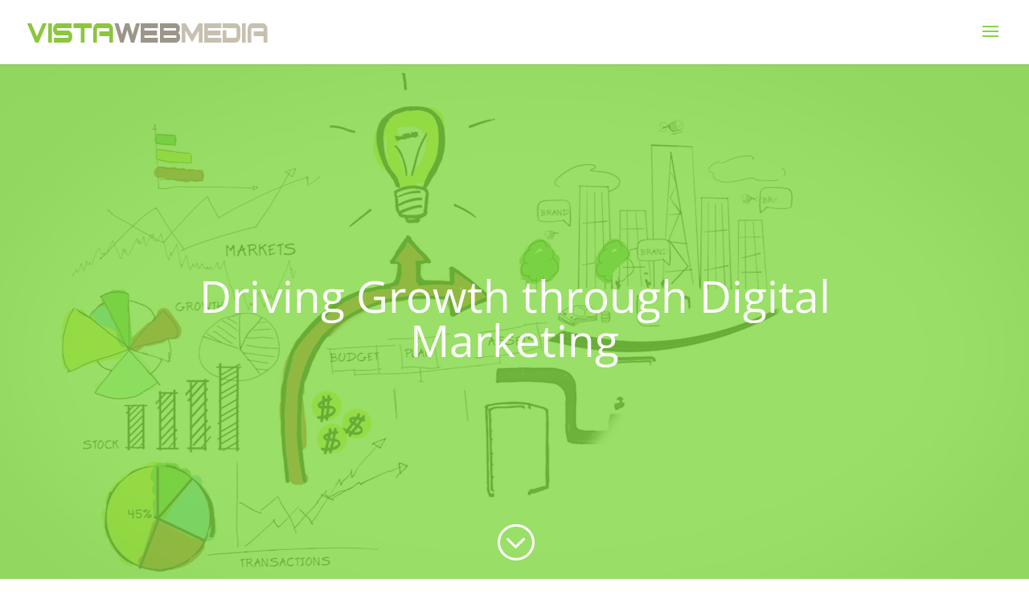

--- FILE ---
content_type: text/html; charset=utf-8
request_url: https://www.google.com/recaptcha/api2/anchor?ar=1&k=6LfW7QUTAAAAAPRyNWTc45ZDirbQiNwoQtXqDjCi&co=aHR0cHM6Ly93d3cudmlzdGF3ZWJtZWRpYS5jb206NDQz&hl=en&v=N67nZn4AqZkNcbeMu4prBgzg&theme=light&size=normal&anchor-ms=20000&execute-ms=30000&cb=6g7q188cpqzg
body_size: 49301
content:
<!DOCTYPE HTML><html dir="ltr" lang="en"><head><meta http-equiv="Content-Type" content="text/html; charset=UTF-8">
<meta http-equiv="X-UA-Compatible" content="IE=edge">
<title>reCAPTCHA</title>
<style type="text/css">
/* cyrillic-ext */
@font-face {
  font-family: 'Roboto';
  font-style: normal;
  font-weight: 400;
  font-stretch: 100%;
  src: url(//fonts.gstatic.com/s/roboto/v48/KFO7CnqEu92Fr1ME7kSn66aGLdTylUAMa3GUBHMdazTgWw.woff2) format('woff2');
  unicode-range: U+0460-052F, U+1C80-1C8A, U+20B4, U+2DE0-2DFF, U+A640-A69F, U+FE2E-FE2F;
}
/* cyrillic */
@font-face {
  font-family: 'Roboto';
  font-style: normal;
  font-weight: 400;
  font-stretch: 100%;
  src: url(//fonts.gstatic.com/s/roboto/v48/KFO7CnqEu92Fr1ME7kSn66aGLdTylUAMa3iUBHMdazTgWw.woff2) format('woff2');
  unicode-range: U+0301, U+0400-045F, U+0490-0491, U+04B0-04B1, U+2116;
}
/* greek-ext */
@font-face {
  font-family: 'Roboto';
  font-style: normal;
  font-weight: 400;
  font-stretch: 100%;
  src: url(//fonts.gstatic.com/s/roboto/v48/KFO7CnqEu92Fr1ME7kSn66aGLdTylUAMa3CUBHMdazTgWw.woff2) format('woff2');
  unicode-range: U+1F00-1FFF;
}
/* greek */
@font-face {
  font-family: 'Roboto';
  font-style: normal;
  font-weight: 400;
  font-stretch: 100%;
  src: url(//fonts.gstatic.com/s/roboto/v48/KFO7CnqEu92Fr1ME7kSn66aGLdTylUAMa3-UBHMdazTgWw.woff2) format('woff2');
  unicode-range: U+0370-0377, U+037A-037F, U+0384-038A, U+038C, U+038E-03A1, U+03A3-03FF;
}
/* math */
@font-face {
  font-family: 'Roboto';
  font-style: normal;
  font-weight: 400;
  font-stretch: 100%;
  src: url(//fonts.gstatic.com/s/roboto/v48/KFO7CnqEu92Fr1ME7kSn66aGLdTylUAMawCUBHMdazTgWw.woff2) format('woff2');
  unicode-range: U+0302-0303, U+0305, U+0307-0308, U+0310, U+0312, U+0315, U+031A, U+0326-0327, U+032C, U+032F-0330, U+0332-0333, U+0338, U+033A, U+0346, U+034D, U+0391-03A1, U+03A3-03A9, U+03B1-03C9, U+03D1, U+03D5-03D6, U+03F0-03F1, U+03F4-03F5, U+2016-2017, U+2034-2038, U+203C, U+2040, U+2043, U+2047, U+2050, U+2057, U+205F, U+2070-2071, U+2074-208E, U+2090-209C, U+20D0-20DC, U+20E1, U+20E5-20EF, U+2100-2112, U+2114-2115, U+2117-2121, U+2123-214F, U+2190, U+2192, U+2194-21AE, U+21B0-21E5, U+21F1-21F2, U+21F4-2211, U+2213-2214, U+2216-22FF, U+2308-230B, U+2310, U+2319, U+231C-2321, U+2336-237A, U+237C, U+2395, U+239B-23B7, U+23D0, U+23DC-23E1, U+2474-2475, U+25AF, U+25B3, U+25B7, U+25BD, U+25C1, U+25CA, U+25CC, U+25FB, U+266D-266F, U+27C0-27FF, U+2900-2AFF, U+2B0E-2B11, U+2B30-2B4C, U+2BFE, U+3030, U+FF5B, U+FF5D, U+1D400-1D7FF, U+1EE00-1EEFF;
}
/* symbols */
@font-face {
  font-family: 'Roboto';
  font-style: normal;
  font-weight: 400;
  font-stretch: 100%;
  src: url(//fonts.gstatic.com/s/roboto/v48/KFO7CnqEu92Fr1ME7kSn66aGLdTylUAMaxKUBHMdazTgWw.woff2) format('woff2');
  unicode-range: U+0001-000C, U+000E-001F, U+007F-009F, U+20DD-20E0, U+20E2-20E4, U+2150-218F, U+2190, U+2192, U+2194-2199, U+21AF, U+21E6-21F0, U+21F3, U+2218-2219, U+2299, U+22C4-22C6, U+2300-243F, U+2440-244A, U+2460-24FF, U+25A0-27BF, U+2800-28FF, U+2921-2922, U+2981, U+29BF, U+29EB, U+2B00-2BFF, U+4DC0-4DFF, U+FFF9-FFFB, U+10140-1018E, U+10190-1019C, U+101A0, U+101D0-101FD, U+102E0-102FB, U+10E60-10E7E, U+1D2C0-1D2D3, U+1D2E0-1D37F, U+1F000-1F0FF, U+1F100-1F1AD, U+1F1E6-1F1FF, U+1F30D-1F30F, U+1F315, U+1F31C, U+1F31E, U+1F320-1F32C, U+1F336, U+1F378, U+1F37D, U+1F382, U+1F393-1F39F, U+1F3A7-1F3A8, U+1F3AC-1F3AF, U+1F3C2, U+1F3C4-1F3C6, U+1F3CA-1F3CE, U+1F3D4-1F3E0, U+1F3ED, U+1F3F1-1F3F3, U+1F3F5-1F3F7, U+1F408, U+1F415, U+1F41F, U+1F426, U+1F43F, U+1F441-1F442, U+1F444, U+1F446-1F449, U+1F44C-1F44E, U+1F453, U+1F46A, U+1F47D, U+1F4A3, U+1F4B0, U+1F4B3, U+1F4B9, U+1F4BB, U+1F4BF, U+1F4C8-1F4CB, U+1F4D6, U+1F4DA, U+1F4DF, U+1F4E3-1F4E6, U+1F4EA-1F4ED, U+1F4F7, U+1F4F9-1F4FB, U+1F4FD-1F4FE, U+1F503, U+1F507-1F50B, U+1F50D, U+1F512-1F513, U+1F53E-1F54A, U+1F54F-1F5FA, U+1F610, U+1F650-1F67F, U+1F687, U+1F68D, U+1F691, U+1F694, U+1F698, U+1F6AD, U+1F6B2, U+1F6B9-1F6BA, U+1F6BC, U+1F6C6-1F6CF, U+1F6D3-1F6D7, U+1F6E0-1F6EA, U+1F6F0-1F6F3, U+1F6F7-1F6FC, U+1F700-1F7FF, U+1F800-1F80B, U+1F810-1F847, U+1F850-1F859, U+1F860-1F887, U+1F890-1F8AD, U+1F8B0-1F8BB, U+1F8C0-1F8C1, U+1F900-1F90B, U+1F93B, U+1F946, U+1F984, U+1F996, U+1F9E9, U+1FA00-1FA6F, U+1FA70-1FA7C, U+1FA80-1FA89, U+1FA8F-1FAC6, U+1FACE-1FADC, U+1FADF-1FAE9, U+1FAF0-1FAF8, U+1FB00-1FBFF;
}
/* vietnamese */
@font-face {
  font-family: 'Roboto';
  font-style: normal;
  font-weight: 400;
  font-stretch: 100%;
  src: url(//fonts.gstatic.com/s/roboto/v48/KFO7CnqEu92Fr1ME7kSn66aGLdTylUAMa3OUBHMdazTgWw.woff2) format('woff2');
  unicode-range: U+0102-0103, U+0110-0111, U+0128-0129, U+0168-0169, U+01A0-01A1, U+01AF-01B0, U+0300-0301, U+0303-0304, U+0308-0309, U+0323, U+0329, U+1EA0-1EF9, U+20AB;
}
/* latin-ext */
@font-face {
  font-family: 'Roboto';
  font-style: normal;
  font-weight: 400;
  font-stretch: 100%;
  src: url(//fonts.gstatic.com/s/roboto/v48/KFO7CnqEu92Fr1ME7kSn66aGLdTylUAMa3KUBHMdazTgWw.woff2) format('woff2');
  unicode-range: U+0100-02BA, U+02BD-02C5, U+02C7-02CC, U+02CE-02D7, U+02DD-02FF, U+0304, U+0308, U+0329, U+1D00-1DBF, U+1E00-1E9F, U+1EF2-1EFF, U+2020, U+20A0-20AB, U+20AD-20C0, U+2113, U+2C60-2C7F, U+A720-A7FF;
}
/* latin */
@font-face {
  font-family: 'Roboto';
  font-style: normal;
  font-weight: 400;
  font-stretch: 100%;
  src: url(//fonts.gstatic.com/s/roboto/v48/KFO7CnqEu92Fr1ME7kSn66aGLdTylUAMa3yUBHMdazQ.woff2) format('woff2');
  unicode-range: U+0000-00FF, U+0131, U+0152-0153, U+02BB-02BC, U+02C6, U+02DA, U+02DC, U+0304, U+0308, U+0329, U+2000-206F, U+20AC, U+2122, U+2191, U+2193, U+2212, U+2215, U+FEFF, U+FFFD;
}
/* cyrillic-ext */
@font-face {
  font-family: 'Roboto';
  font-style: normal;
  font-weight: 500;
  font-stretch: 100%;
  src: url(//fonts.gstatic.com/s/roboto/v48/KFO7CnqEu92Fr1ME7kSn66aGLdTylUAMa3GUBHMdazTgWw.woff2) format('woff2');
  unicode-range: U+0460-052F, U+1C80-1C8A, U+20B4, U+2DE0-2DFF, U+A640-A69F, U+FE2E-FE2F;
}
/* cyrillic */
@font-face {
  font-family: 'Roboto';
  font-style: normal;
  font-weight: 500;
  font-stretch: 100%;
  src: url(//fonts.gstatic.com/s/roboto/v48/KFO7CnqEu92Fr1ME7kSn66aGLdTylUAMa3iUBHMdazTgWw.woff2) format('woff2');
  unicode-range: U+0301, U+0400-045F, U+0490-0491, U+04B0-04B1, U+2116;
}
/* greek-ext */
@font-face {
  font-family: 'Roboto';
  font-style: normal;
  font-weight: 500;
  font-stretch: 100%;
  src: url(//fonts.gstatic.com/s/roboto/v48/KFO7CnqEu92Fr1ME7kSn66aGLdTylUAMa3CUBHMdazTgWw.woff2) format('woff2');
  unicode-range: U+1F00-1FFF;
}
/* greek */
@font-face {
  font-family: 'Roboto';
  font-style: normal;
  font-weight: 500;
  font-stretch: 100%;
  src: url(//fonts.gstatic.com/s/roboto/v48/KFO7CnqEu92Fr1ME7kSn66aGLdTylUAMa3-UBHMdazTgWw.woff2) format('woff2');
  unicode-range: U+0370-0377, U+037A-037F, U+0384-038A, U+038C, U+038E-03A1, U+03A3-03FF;
}
/* math */
@font-face {
  font-family: 'Roboto';
  font-style: normal;
  font-weight: 500;
  font-stretch: 100%;
  src: url(//fonts.gstatic.com/s/roboto/v48/KFO7CnqEu92Fr1ME7kSn66aGLdTylUAMawCUBHMdazTgWw.woff2) format('woff2');
  unicode-range: U+0302-0303, U+0305, U+0307-0308, U+0310, U+0312, U+0315, U+031A, U+0326-0327, U+032C, U+032F-0330, U+0332-0333, U+0338, U+033A, U+0346, U+034D, U+0391-03A1, U+03A3-03A9, U+03B1-03C9, U+03D1, U+03D5-03D6, U+03F0-03F1, U+03F4-03F5, U+2016-2017, U+2034-2038, U+203C, U+2040, U+2043, U+2047, U+2050, U+2057, U+205F, U+2070-2071, U+2074-208E, U+2090-209C, U+20D0-20DC, U+20E1, U+20E5-20EF, U+2100-2112, U+2114-2115, U+2117-2121, U+2123-214F, U+2190, U+2192, U+2194-21AE, U+21B0-21E5, U+21F1-21F2, U+21F4-2211, U+2213-2214, U+2216-22FF, U+2308-230B, U+2310, U+2319, U+231C-2321, U+2336-237A, U+237C, U+2395, U+239B-23B7, U+23D0, U+23DC-23E1, U+2474-2475, U+25AF, U+25B3, U+25B7, U+25BD, U+25C1, U+25CA, U+25CC, U+25FB, U+266D-266F, U+27C0-27FF, U+2900-2AFF, U+2B0E-2B11, U+2B30-2B4C, U+2BFE, U+3030, U+FF5B, U+FF5D, U+1D400-1D7FF, U+1EE00-1EEFF;
}
/* symbols */
@font-face {
  font-family: 'Roboto';
  font-style: normal;
  font-weight: 500;
  font-stretch: 100%;
  src: url(//fonts.gstatic.com/s/roboto/v48/KFO7CnqEu92Fr1ME7kSn66aGLdTylUAMaxKUBHMdazTgWw.woff2) format('woff2');
  unicode-range: U+0001-000C, U+000E-001F, U+007F-009F, U+20DD-20E0, U+20E2-20E4, U+2150-218F, U+2190, U+2192, U+2194-2199, U+21AF, U+21E6-21F0, U+21F3, U+2218-2219, U+2299, U+22C4-22C6, U+2300-243F, U+2440-244A, U+2460-24FF, U+25A0-27BF, U+2800-28FF, U+2921-2922, U+2981, U+29BF, U+29EB, U+2B00-2BFF, U+4DC0-4DFF, U+FFF9-FFFB, U+10140-1018E, U+10190-1019C, U+101A0, U+101D0-101FD, U+102E0-102FB, U+10E60-10E7E, U+1D2C0-1D2D3, U+1D2E0-1D37F, U+1F000-1F0FF, U+1F100-1F1AD, U+1F1E6-1F1FF, U+1F30D-1F30F, U+1F315, U+1F31C, U+1F31E, U+1F320-1F32C, U+1F336, U+1F378, U+1F37D, U+1F382, U+1F393-1F39F, U+1F3A7-1F3A8, U+1F3AC-1F3AF, U+1F3C2, U+1F3C4-1F3C6, U+1F3CA-1F3CE, U+1F3D4-1F3E0, U+1F3ED, U+1F3F1-1F3F3, U+1F3F5-1F3F7, U+1F408, U+1F415, U+1F41F, U+1F426, U+1F43F, U+1F441-1F442, U+1F444, U+1F446-1F449, U+1F44C-1F44E, U+1F453, U+1F46A, U+1F47D, U+1F4A3, U+1F4B0, U+1F4B3, U+1F4B9, U+1F4BB, U+1F4BF, U+1F4C8-1F4CB, U+1F4D6, U+1F4DA, U+1F4DF, U+1F4E3-1F4E6, U+1F4EA-1F4ED, U+1F4F7, U+1F4F9-1F4FB, U+1F4FD-1F4FE, U+1F503, U+1F507-1F50B, U+1F50D, U+1F512-1F513, U+1F53E-1F54A, U+1F54F-1F5FA, U+1F610, U+1F650-1F67F, U+1F687, U+1F68D, U+1F691, U+1F694, U+1F698, U+1F6AD, U+1F6B2, U+1F6B9-1F6BA, U+1F6BC, U+1F6C6-1F6CF, U+1F6D3-1F6D7, U+1F6E0-1F6EA, U+1F6F0-1F6F3, U+1F6F7-1F6FC, U+1F700-1F7FF, U+1F800-1F80B, U+1F810-1F847, U+1F850-1F859, U+1F860-1F887, U+1F890-1F8AD, U+1F8B0-1F8BB, U+1F8C0-1F8C1, U+1F900-1F90B, U+1F93B, U+1F946, U+1F984, U+1F996, U+1F9E9, U+1FA00-1FA6F, U+1FA70-1FA7C, U+1FA80-1FA89, U+1FA8F-1FAC6, U+1FACE-1FADC, U+1FADF-1FAE9, U+1FAF0-1FAF8, U+1FB00-1FBFF;
}
/* vietnamese */
@font-face {
  font-family: 'Roboto';
  font-style: normal;
  font-weight: 500;
  font-stretch: 100%;
  src: url(//fonts.gstatic.com/s/roboto/v48/KFO7CnqEu92Fr1ME7kSn66aGLdTylUAMa3OUBHMdazTgWw.woff2) format('woff2');
  unicode-range: U+0102-0103, U+0110-0111, U+0128-0129, U+0168-0169, U+01A0-01A1, U+01AF-01B0, U+0300-0301, U+0303-0304, U+0308-0309, U+0323, U+0329, U+1EA0-1EF9, U+20AB;
}
/* latin-ext */
@font-face {
  font-family: 'Roboto';
  font-style: normal;
  font-weight: 500;
  font-stretch: 100%;
  src: url(//fonts.gstatic.com/s/roboto/v48/KFO7CnqEu92Fr1ME7kSn66aGLdTylUAMa3KUBHMdazTgWw.woff2) format('woff2');
  unicode-range: U+0100-02BA, U+02BD-02C5, U+02C7-02CC, U+02CE-02D7, U+02DD-02FF, U+0304, U+0308, U+0329, U+1D00-1DBF, U+1E00-1E9F, U+1EF2-1EFF, U+2020, U+20A0-20AB, U+20AD-20C0, U+2113, U+2C60-2C7F, U+A720-A7FF;
}
/* latin */
@font-face {
  font-family: 'Roboto';
  font-style: normal;
  font-weight: 500;
  font-stretch: 100%;
  src: url(//fonts.gstatic.com/s/roboto/v48/KFO7CnqEu92Fr1ME7kSn66aGLdTylUAMa3yUBHMdazQ.woff2) format('woff2');
  unicode-range: U+0000-00FF, U+0131, U+0152-0153, U+02BB-02BC, U+02C6, U+02DA, U+02DC, U+0304, U+0308, U+0329, U+2000-206F, U+20AC, U+2122, U+2191, U+2193, U+2212, U+2215, U+FEFF, U+FFFD;
}
/* cyrillic-ext */
@font-face {
  font-family: 'Roboto';
  font-style: normal;
  font-weight: 900;
  font-stretch: 100%;
  src: url(//fonts.gstatic.com/s/roboto/v48/KFO7CnqEu92Fr1ME7kSn66aGLdTylUAMa3GUBHMdazTgWw.woff2) format('woff2');
  unicode-range: U+0460-052F, U+1C80-1C8A, U+20B4, U+2DE0-2DFF, U+A640-A69F, U+FE2E-FE2F;
}
/* cyrillic */
@font-face {
  font-family: 'Roboto';
  font-style: normal;
  font-weight: 900;
  font-stretch: 100%;
  src: url(//fonts.gstatic.com/s/roboto/v48/KFO7CnqEu92Fr1ME7kSn66aGLdTylUAMa3iUBHMdazTgWw.woff2) format('woff2');
  unicode-range: U+0301, U+0400-045F, U+0490-0491, U+04B0-04B1, U+2116;
}
/* greek-ext */
@font-face {
  font-family: 'Roboto';
  font-style: normal;
  font-weight: 900;
  font-stretch: 100%;
  src: url(//fonts.gstatic.com/s/roboto/v48/KFO7CnqEu92Fr1ME7kSn66aGLdTylUAMa3CUBHMdazTgWw.woff2) format('woff2');
  unicode-range: U+1F00-1FFF;
}
/* greek */
@font-face {
  font-family: 'Roboto';
  font-style: normal;
  font-weight: 900;
  font-stretch: 100%;
  src: url(//fonts.gstatic.com/s/roboto/v48/KFO7CnqEu92Fr1ME7kSn66aGLdTylUAMa3-UBHMdazTgWw.woff2) format('woff2');
  unicode-range: U+0370-0377, U+037A-037F, U+0384-038A, U+038C, U+038E-03A1, U+03A3-03FF;
}
/* math */
@font-face {
  font-family: 'Roboto';
  font-style: normal;
  font-weight: 900;
  font-stretch: 100%;
  src: url(//fonts.gstatic.com/s/roboto/v48/KFO7CnqEu92Fr1ME7kSn66aGLdTylUAMawCUBHMdazTgWw.woff2) format('woff2');
  unicode-range: U+0302-0303, U+0305, U+0307-0308, U+0310, U+0312, U+0315, U+031A, U+0326-0327, U+032C, U+032F-0330, U+0332-0333, U+0338, U+033A, U+0346, U+034D, U+0391-03A1, U+03A3-03A9, U+03B1-03C9, U+03D1, U+03D5-03D6, U+03F0-03F1, U+03F4-03F5, U+2016-2017, U+2034-2038, U+203C, U+2040, U+2043, U+2047, U+2050, U+2057, U+205F, U+2070-2071, U+2074-208E, U+2090-209C, U+20D0-20DC, U+20E1, U+20E5-20EF, U+2100-2112, U+2114-2115, U+2117-2121, U+2123-214F, U+2190, U+2192, U+2194-21AE, U+21B0-21E5, U+21F1-21F2, U+21F4-2211, U+2213-2214, U+2216-22FF, U+2308-230B, U+2310, U+2319, U+231C-2321, U+2336-237A, U+237C, U+2395, U+239B-23B7, U+23D0, U+23DC-23E1, U+2474-2475, U+25AF, U+25B3, U+25B7, U+25BD, U+25C1, U+25CA, U+25CC, U+25FB, U+266D-266F, U+27C0-27FF, U+2900-2AFF, U+2B0E-2B11, U+2B30-2B4C, U+2BFE, U+3030, U+FF5B, U+FF5D, U+1D400-1D7FF, U+1EE00-1EEFF;
}
/* symbols */
@font-face {
  font-family: 'Roboto';
  font-style: normal;
  font-weight: 900;
  font-stretch: 100%;
  src: url(//fonts.gstatic.com/s/roboto/v48/KFO7CnqEu92Fr1ME7kSn66aGLdTylUAMaxKUBHMdazTgWw.woff2) format('woff2');
  unicode-range: U+0001-000C, U+000E-001F, U+007F-009F, U+20DD-20E0, U+20E2-20E4, U+2150-218F, U+2190, U+2192, U+2194-2199, U+21AF, U+21E6-21F0, U+21F3, U+2218-2219, U+2299, U+22C4-22C6, U+2300-243F, U+2440-244A, U+2460-24FF, U+25A0-27BF, U+2800-28FF, U+2921-2922, U+2981, U+29BF, U+29EB, U+2B00-2BFF, U+4DC0-4DFF, U+FFF9-FFFB, U+10140-1018E, U+10190-1019C, U+101A0, U+101D0-101FD, U+102E0-102FB, U+10E60-10E7E, U+1D2C0-1D2D3, U+1D2E0-1D37F, U+1F000-1F0FF, U+1F100-1F1AD, U+1F1E6-1F1FF, U+1F30D-1F30F, U+1F315, U+1F31C, U+1F31E, U+1F320-1F32C, U+1F336, U+1F378, U+1F37D, U+1F382, U+1F393-1F39F, U+1F3A7-1F3A8, U+1F3AC-1F3AF, U+1F3C2, U+1F3C4-1F3C6, U+1F3CA-1F3CE, U+1F3D4-1F3E0, U+1F3ED, U+1F3F1-1F3F3, U+1F3F5-1F3F7, U+1F408, U+1F415, U+1F41F, U+1F426, U+1F43F, U+1F441-1F442, U+1F444, U+1F446-1F449, U+1F44C-1F44E, U+1F453, U+1F46A, U+1F47D, U+1F4A3, U+1F4B0, U+1F4B3, U+1F4B9, U+1F4BB, U+1F4BF, U+1F4C8-1F4CB, U+1F4D6, U+1F4DA, U+1F4DF, U+1F4E3-1F4E6, U+1F4EA-1F4ED, U+1F4F7, U+1F4F9-1F4FB, U+1F4FD-1F4FE, U+1F503, U+1F507-1F50B, U+1F50D, U+1F512-1F513, U+1F53E-1F54A, U+1F54F-1F5FA, U+1F610, U+1F650-1F67F, U+1F687, U+1F68D, U+1F691, U+1F694, U+1F698, U+1F6AD, U+1F6B2, U+1F6B9-1F6BA, U+1F6BC, U+1F6C6-1F6CF, U+1F6D3-1F6D7, U+1F6E0-1F6EA, U+1F6F0-1F6F3, U+1F6F7-1F6FC, U+1F700-1F7FF, U+1F800-1F80B, U+1F810-1F847, U+1F850-1F859, U+1F860-1F887, U+1F890-1F8AD, U+1F8B0-1F8BB, U+1F8C0-1F8C1, U+1F900-1F90B, U+1F93B, U+1F946, U+1F984, U+1F996, U+1F9E9, U+1FA00-1FA6F, U+1FA70-1FA7C, U+1FA80-1FA89, U+1FA8F-1FAC6, U+1FACE-1FADC, U+1FADF-1FAE9, U+1FAF0-1FAF8, U+1FB00-1FBFF;
}
/* vietnamese */
@font-face {
  font-family: 'Roboto';
  font-style: normal;
  font-weight: 900;
  font-stretch: 100%;
  src: url(//fonts.gstatic.com/s/roboto/v48/KFO7CnqEu92Fr1ME7kSn66aGLdTylUAMa3OUBHMdazTgWw.woff2) format('woff2');
  unicode-range: U+0102-0103, U+0110-0111, U+0128-0129, U+0168-0169, U+01A0-01A1, U+01AF-01B0, U+0300-0301, U+0303-0304, U+0308-0309, U+0323, U+0329, U+1EA0-1EF9, U+20AB;
}
/* latin-ext */
@font-face {
  font-family: 'Roboto';
  font-style: normal;
  font-weight: 900;
  font-stretch: 100%;
  src: url(//fonts.gstatic.com/s/roboto/v48/KFO7CnqEu92Fr1ME7kSn66aGLdTylUAMa3KUBHMdazTgWw.woff2) format('woff2');
  unicode-range: U+0100-02BA, U+02BD-02C5, U+02C7-02CC, U+02CE-02D7, U+02DD-02FF, U+0304, U+0308, U+0329, U+1D00-1DBF, U+1E00-1E9F, U+1EF2-1EFF, U+2020, U+20A0-20AB, U+20AD-20C0, U+2113, U+2C60-2C7F, U+A720-A7FF;
}
/* latin */
@font-face {
  font-family: 'Roboto';
  font-style: normal;
  font-weight: 900;
  font-stretch: 100%;
  src: url(//fonts.gstatic.com/s/roboto/v48/KFO7CnqEu92Fr1ME7kSn66aGLdTylUAMa3yUBHMdazQ.woff2) format('woff2');
  unicode-range: U+0000-00FF, U+0131, U+0152-0153, U+02BB-02BC, U+02C6, U+02DA, U+02DC, U+0304, U+0308, U+0329, U+2000-206F, U+20AC, U+2122, U+2191, U+2193, U+2212, U+2215, U+FEFF, U+FFFD;
}

</style>
<link rel="stylesheet" type="text/css" href="https://www.gstatic.com/recaptcha/releases/N67nZn4AqZkNcbeMu4prBgzg/styles__ltr.css">
<script nonce="XdxD9HPUis5QSCOSvseIiA" type="text/javascript">window['__recaptcha_api'] = 'https://www.google.com/recaptcha/api2/';</script>
<script type="text/javascript" src="https://www.gstatic.com/recaptcha/releases/N67nZn4AqZkNcbeMu4prBgzg/recaptcha__en.js" nonce="XdxD9HPUis5QSCOSvseIiA">
      
    </script></head>
<body><div id="rc-anchor-alert" class="rc-anchor-alert"></div>
<input type="hidden" id="recaptcha-token" value="[base64]">
<script type="text/javascript" nonce="XdxD9HPUis5QSCOSvseIiA">
      recaptcha.anchor.Main.init("[\x22ainput\x22,[\x22bgdata\x22,\x22\x22,\[base64]/[base64]/[base64]/MjU1OlQ/NToyKSlyZXR1cm4gZmFsc2U7cmV0dXJuISgoYSg0MyxXLChZPWUoKFcuQkI9ZCxUKT83MDo0MyxXKSxXLk4pKSxXKS5sLnB1c2goW0RhLFksVD9kKzE6ZCxXLlgsVy5qXSksVy5MPW5sLDApfSxubD1GLnJlcXVlc3RJZGxlQ2FsbGJhY2s/[base64]/[base64]/[base64]/[base64]/WVtTKytdPVc6KFc8MjA0OD9ZW1MrK109Vz4+NnwxOTI6KChXJjY0NTEyKT09NTUyOTYmJmQrMTxULmxlbmd0aCYmKFQuY2hhckNvZGVBdChkKzEpJjY0NTEyKT09NTYzMjA/[base64]/[base64]/[base64]/[base64]/bmV3IGdbWl0oTFswXSk6RD09Mj9uZXcgZ1taXShMWzBdLExbMV0pOkQ9PTM/bmV3IGdbWl0oTFswXSxMWzFdLExbMl0pOkQ9PTQ/[base64]/[base64]\x22,\[base64]\x22,\x22SMK2w5TDs1tIw6J1csOPw4EMA8KgNiBGw44GasOKKggJw7E9w7hjwp5fczJ5KAbDqcO2dhzChTY8w7nDhcKuw4XDq07DiV3CmcK3w44Ow53DjFFAHMOvw74Kw4bCmy3DgATDhsOkw7rCmRvCrsOdwoPDrVfDs8O5wr/[base64]/CtsK2Kx7Dql3Cjm7DnTN5OMKxwpXChCDCoXc/axLDvjodw5fDr8OzG0Y3w69two84wpjDm8OJw7k4wrwywqPDssKlPcO8eMKRIcK8wpjCo8K3wrUDS8OuU1Bzw5nCpcK6e0VwPmp7aXFbw6TChFsUAAs8dHzDkT/DuBPCu04RwrLDrToOw5bCgSnCt8Oew7Q4ZxEzOsKmOUnDm8KYwpY9QRzCungNw4LDlMKtVMOZJSTDuyUMw7crwqI+IsOBH8OKw6vCn8ObwoVyITBEfmXDpgTDry7DgcO6w5UEdMK/wojDlU0rM0TDrl7DiMKTw4XDpjw7w6vChsOUGcOeMEscw7rCkG08wrByQMOMwoTCsH3CnMKqwoNPJ8Omw5HClg7DrTLDiMKiOTRpwr8DK2dmVsKAwr0PHT7CkMO8wpQmw4DDksKWKh8JwqZ/wovDgMKCbgJWdsKXMGtOwrgfwpTDo00rFMKaw74YEm9BCEhCIksqw7shbcO4McOqTRLCosOIeFbDlULCrcK5ZcOOJ0YbeMOsw5dGfsOFexPDncOVGMKXw4NewocjGnfDksOcUsKycF7Cp8Kvw64Cw5MEw4LCssO/[base64]/[base64]/DssKOwqh6Xm5xwoRmQ8OZwqRmY8OYwonDvEscYUA1w7FswrsiPEEKcsOCVMKNIj/Dq8O3w5HCi0B/WcKufmc+w4zDqcKwNMKOVsKnwr5awrDCqi81woECWAXDiFoGw6gHOzzCtsOXUhxGY3DCqMOoZjHCgR/CuRJyQTpmwpfDjVXDtT14woXDoDMOwokqwrc+LsO/[base64]/CkB/DpcOCVGg8EcKTQsOFwoxWccOyw73CiHfDjQ/CpW3Cnx0Gw4ZsbH4vwr/CpsKueTnDnMOgw7TDo09zwowFw5bDhAHCu8KRBcKEwqfDsMKBw4HDjk3DnMOpwqRSGFHDs8K4wpPDiwJsw7hHABXDi3p0UMKTwpXCkFZcw79yFnvDt8KFXXFhKVhWw4vCpsONY0fCpw1FwrAsw5nCisOYZcKiE8KZw716w7ZAK8Kbwr/[base64]/Dq8OFaMOwJinCqsOybxIkw7orZA3DvSrCs3U/PsOKZ37DrHTCgMKmwrjCsMKiXWkXwrPDt8KPwqIZw4wiw5/DkjrCgMKzw6Jpw4NLw79KwrNUBsKZPGbDmsOAwoDDlsOIHsKDw5bDnEMnWsOdXnXDilRgdMKnKMOLw6lyZl5twqsMwoLCvMOETlPDo8K0DsOQOsOWw5TDkiRZScKVwp9IKF/[base64]/DrsOUw4YMwoXCkMKlwrgaZMK/fsK3OcK4LsOOJi3DnQl7w5Vuwp/DoAdUwpzCtcKIwoDDuCwMXMOYw7UzZHwDw7FIw4hQK8KnaMOWw5fDsjc0QMKYVEHCiBRIw4h2QH/[base64]/DgcOtScOvCMOhD2/Cj2bCocKZC8KVN15kw4zDt8OxZsOfwpoqFsK4I23ClsOfw5zCkHzCgjZDwr/[base64]/w4pxw6nCuMK9P1LCun/CkQYYw6fCqcKLC8KZwp5HwqNdwozDn8O8CsOqBGzCtcKDw6jDtSrCi0/CpsKAw71tHsOCbU8xRsKsE8KiJcKvd2YAGsKqwrAuF17CpMKmWMK1w7daw6w3Q1cgw4lVw4TCiMKnV8KXw4M0w5/[base64]/[base64]/ChsO1IMKXIktqJcOAQgbDoU/Dh2/Dg8KGVcOww5gEFcOPw4zCj0IBwrTCqsOfa8KhwpPDpxTDi1tfwpYmw5gmwpBrwq49w7h+UcKRR8KCw7/DuMK9IcKuCgLDhw5rX8OjwrPDu8Osw75qUsObH8OHwovDl8OCdEwBwrPCjFzDhcOcIsOwwrrCqQjCkwd0f8O4MiJWJcOfw5JOw5w0wrPCt8O0HnFiw47CpDrDo8O5Xj98w53CngbCjMKZwpbCqVrCiz4dDGnDpis8AMKfwo7CjR/Dh8OuHCrCmh1JYWhgU8KGYnnCv8O3wr5ywoM6w4wPAsOgwpXDl8OpwrjDnl7ChX0TCcKWGMKUP1HChcKMZQxtRMOMQSdzMTLDrsOxwpnDtCfDrsK0w4Qyw7IgwqQYwpYzY2zCpMO6ZsKRVcOkWcKoTMKAw6cmw49ddiUZZGQNw7LDnm/DjFRdwoTCi8OUayVDFQzDs8KJN1FgLcKTDz3Cj8KtOgcRwppNwqrCg8OuUUnCmRzDlMKYwrbCrMKTJRvCo1LDryXCtsOBBnrDuj4DGDrCnR4/w4PDrsOKdzPDrWE9wpnCqsObw7TCgcK5OyFGJlQlWMKgw6B2ZsOwRDh4w7I4wprCmDLDgsO3wqkFXmpvwqtVw7FvwrXDoj3Ct8OFw4Y/[base64]/wqskTxLDvsOlwp/[base64]/[base64]/DmsOzwpxAwr7CshNVwpsUwo3DpC3DjClCwo7DiyzCoMK9fTBsID/Cv8KTL8OJwqY2K8K9w7XDoWrCjsKPEMKeLWTDslQPwr/[base64]/DgXfDgWIGdcOZw6RzRsKtHhXCknLDmx1Dw5JrNVfDpMKXwqgowofDi0TDmEl/MQRNNcOwXSwvw4BeHsOgw6diwodXdB8pw6ZTw6HDi8OobsOCw6bCunbDkEkIGW/CssOqdy5Hw7jDriLCgMOVw4ctSz3Cm8OrOmDDrMKmOk18aMK/SMKhwrNETg/[base64]/DiMKBw5zDrSdowqwfGgQlw5A2ecK6MMOuw6N0cABYw55eZgTDvkVuQcKESTIWLcKPw4zCqllQWMKjCcKeasOkdSLDl0/CgMOpwpHCicKowqfDnMOxT8KhwqMCV8Khw5UtwqTDly4WwoRuw4TDiizDjBguAMOBN8OJX3t+wrAcesKsDcOjay4kBnzDjSXDl1bCvzvDv8KmRcOzwpfDqCtBwpQFbMKSDxXCg8OGw5pCT010w5o3wp9ESMOawrYLIEHDvyIkwqgxwqs3djlqw77Cj8OgBGnCly/DucKHfcKlSMK7Mgs4UsKHw7LDosKywpFQGMKWw41hUS4jXnjDjsKPwpA4wpwTasOtw6ExLRp/YCDCug4qwoDDg8KGw4HDmDp6wqEtMzTCtcK/eEJWw6rDscKGfT8SFW7CpMKbw7wWw6jCqcKbGn9GwoBUdsOmcMKYQgDDtQARw7NAw5jDicKmH8OiXwFWw5XCkWdyw5HCv8O8wrTCgnYoRS/[base64]/Dl8K0Oi9DDwXDkcOiw50nLcKmwoHChMKRw6zCkB9BemPClMKEwp7DpF4HwqPDoMOzw54DwqvDssO7wprCpcKyUSBpw6HCgU/Cog06wovClMOEwo4XNcOEwpR8M8KRwrYMG8KtwoXChsKuXMORHcKhw6nCgh7DocKHw5YEZMOSB8KQcsOYw5TCpMOTE8OMSAjDrjEbw5pcw7DDiMOQJsKiNMOtOMOyM3YAHyfCtRrCrcK3LBxmw5ELw7fDild9GwDCmgRudMOjDcOiw5vDisO2wpfDriTCrm/CkHtjw4bDrAfCvcOywo/DslTDtcKHwppZw6F5wrorw4IPGiDCmTLDvUEdw5HDmyBbIMONwrUhw4xgJcKZw77CvMKTPMKvwpTCpR3CihbCtwTDtsK3IxAawodcGncmwrnDlEwzIFnCg8KbGcKlAW/DhcKHUcORWsOlSwDDimbCpMOldwh1RsKJMMKXw7PCrknDhUclwrzDscOfX8Ofw53CgljDjsOWwrvDrcKQO8OjwoXDozJnw4FAC8Kvw6XDqXk9Y1bDiidSw63CjMKEbcOww57Ds8K3D8K2w5RfS8OjSMKePcKTNjMnwotFwp54woZwwobDgk1uwpwSaj/[base64]/[base64]/H8Ocw7Mmf8K8LMOsw6LCp3Nxw5ccWj3DuVfCjMKuwrDDgjQgAjTDpMOzwrwiw4fCvsOOw6vCoVvDqxJ3OE0/[base64]/ChcOLwrDDvA5aw6DDn8Ogez9NwqQUw4ckHx3DnkFUGcOxwrZnw5XDk0Vpw4l1IsONaMKFwonClcKTwpjCmnZmwo53wrrCgsOewoPDqEbDs8OWC8K3wozCjCIIB2o+DCfCicKxw4NBw5FDwrMdHsKBPsKKwrDDu0/CvxsBw5R7MXrDq8KowoxBUmZpfsOWwo1PZ8KGQGRLw4U2wqhXPiXCo8Ovw4/CqMOkNjJZw7/DjMKGwpHDmgvClkTDhWrCh8Ohw6V2w4Iaw4TDkRbCsDIgwpcLNTfCksKXBRnCusKFLx/[base64]/CkzVQwpEIDcO8w4/DosKkIsOBw7jCuMKlw5pwOBDDl8OjwrXCscOQRVrDgHNSwo7DhgN/[base64]/w6VfwoNfwpTCvQQQCsKSOFc3woPDhsOUw6t5w7lbw6DCvAcPQsO8L8OdPUp+DHREKlgXZiHCnDHDhgzCgcKqwrckwp/DlsKjXW0GVnx2wr9ICMOrwobDkcO8wqRXfcKZw7goJcOvwoYaRMO2PHfDmcKWczrCssOINEN7MsO9w6NMWiB0CV7CicOwZmgkNiDCsR8pw5HChRhPw6nCrwXDgTp8w4LCisK/WirCgMOMRsKpw6BsS8OLwpVbw45qwrPCiMOHwooCfDTDmsKZOWYawozCgzRkI8OGKC7DqXQXaWTDgcKFY3rCqMOCw4FQw7HChcKCKsOTdyLDnsKRIXxqZHARRsOTGX0Lw7dxC8OOwqPCgld4H2bCmC/Cmz4FfcKRwqFyW0QcbwTDlcKBw7MRIsKUUsOSXjBLw6BtwrXCqhDCocKVw5PDgsKfwoHDhTc9wpHCtEw/wpjDrsKqWcOUw5HCpcODeU/DrMKbd8K8L8Kfw7B3P8OyRGvDg8KkNxvDr8O/wp/DmMO3EcKEw6DDiRrCvMO8TMKvwp0PGi/DtcOjOMKnwoZWwoMjw4UGFMKvb2VewqxYw5MeOMOlw4jClkAkfMOjfA1Gwp/[base64]/CoMKZw6jDpsODU8OWw5fDqcKkTcOLw7TDosKOwqbCsmEWJcKYwonDv8OFwpglETsBT8Oww5rCkDxXw7Zyw7LDvhZiwrvDmT/Cg8K9w5nCjMOywoTCq8OeTsOBc8OyVcOnw4tTw5NMw6d3w67CvcO8wpQdZ8KFHnDCoQLDjx3Cq8ONw4TCryzCsMOyUG4uJz/DuS/ClcOCX8K2XHXCuMK/GGp1XMONV0fCqsKyb8Omw4tCfUQ8w7jDicKBwqLDpQkewoTDrMORH8KJIcO4cDXDuSlHZiXChEHCsgbDlgs0wrBNHcOWw4d+F8OAMMKvOsO4w6dRBAvCpMK4w6R8Z8OUwqhmw47DoR4twoTDpSdjInUCAV/CvMKbw4ogwqzDhsOowqZPwp3DolNxw7QPT8KoXMO+csKiwrHCnsKdBjDCmEAxwrIMwr9SwrYcw5pBF8Oxw5fChBQjDMOLLWPDscKSDFzDsFlIY07DrA/[base64]/Cv8OMF8KfShs4wobDrcKHPEvDo8KFDGLDq2XDrjbCrAUKRcOpN8K0aMO+w6VOw5kQwoTDgcK5wrPCkT/Ci8OzwpY0w5TDm1vDqA9qcTd/KjrCuMKQw58/O8O/wq57woUlwqcpXsKXw6/CuMOpTj5XLMONwph1w4zCiSpgDcOwWEPCp8OkcsKCT8Oaw4hhw5BCGMO5bcKgNcOtw6bDisKjw6fCk8OpARHCp8O0wocOw4bDlklxwpBewpDDgzAuwp3DtmRUwo/Du8OJagwCRcOyw40qBg7DtEvDucKXwqcnwrzCkGLDhsOJw7YyfyMpwpcew6fCgMKHX8KlwoTDscK7w748w5XCrMOVwp8sBcKbwqcVwpTCgSwJMztFw7TDmnt6w7jCt8KRdMOSwpNKFcOcYcOgwokswo3DuMO/wqrDvR/[base64]/[base64]/DoX7CjD5yMsO/[base64]/w7fCh8KqwoUSCsOjH0TCggxEw6Mlw6hkX8KcNApQMC3CgsK8ZwFtHk1iwoAswoHDohPDhm18wo4iKsONasOiwppDY8KFC0E/wqXCh8KjWsOQwo3Dg2lxM8KIw4TChMORQg7DgcOpDsOww7rCj8KGDMO+CcO+wqrDvC4jw7ZOw6rDglt/DcOCFnQ3w5DCtADDusO6f8OfUsORw7DClcOVcsKFwo7DrsOOwolmVkNSwoPCvsOxw4RTe8OSScKSw4pRXMKLw6JnwrvDoMOGRcO/w4zCtMKFMHbDphHDm8KXwrvCgMO0ZERmM8OWVsO9w7YkwpBgVUI4LzdzwrbCj2TCtcK/[base64]/DvMOKc8K9w4nCoBZjw6UzAsOVdzN2KsOTw5kCwrfCi09ia8KtIhxMw4/DlsO7w5jDrcKqwrvCi8KWw58QTsKUwqF7wpvCqMKpQRwXwprDl8OAwr7CvcK4GMKPwq80dXV6w4tIwoF6eTFNw641XMOQwoMMGz/DvgBybnPCgMKFw6rDi8Otw5txPk/[base64]/R8Kbw5lbUMKXWix/[base64]/CvsOpPXsVb8KsOA8GXsO2wpjCksKew73Ch8KYw6XCqsKFUkfDqcOOw5PDmcO/Pk8Ow5d5LxEHO8OAEcO2R8KhwqpFw7p+Ez0Ow5vCmGhUwo8mwrXCsxArwqzCncOywoLCnyFEdiF8aAXCpMOCFR8awoZ7dsOGw4ZbZcOaL8KYw57DuQ7DosOSw6XCgF9vwpjDgC/[base64]/[base64]/CjMOXDFFUNk/DhMOUwoXCt1cMfsObwqfCmgFsVlHDg1XClmofwopBFMKzw6/ChMKbNyknw4zCjRrDlAVDwpAvw5fCu2cJexoSwqPCvcKbK8KZBBTCjUnCjcKbwpzDq2Z1YsKWUFjDoi7CtsO1wqpARyLCvcKCMh0IGSrDoMOiwpotw67DpMOkwq7CncOWwrvDoA/Cp1s5AV8Ww7vCpcOCVgDDq8OMw5Zowp3DnsOtwrbCoMOUw7bClcOJwqPChMKlNsOaMMK9wpLDnCRjwrTCv3YVUsOVVQtnPcKiw5l3wpRQw6vDkcOJKBp/[base64]/wq1kwp0IKMK7fcO3R8Omw5FAQB3DlMOyw6NtasOGWgDClMK+wovDvsOIa03CnRARM8O4w6/CmgDDvC3Cj2bCqsOcZcK9w7A8LMKDRVEkI8O5wqjDnMKuwqNCZFLDm8O0w7PClXDDrRLDph0YA8OwD8O2wqvCosOEwrzDvCrDkMK3XsKlEmfDn8KDwpFfZD/DrkHCrMK2ek9awp1Iw6cIw51sw5fCmcOpOsOHw4rDpMK3exc3wr0Gw7QHS8O+FmpDwrJ7wrPCp8OgYAV/AcOqw6nCicO+woPCnAoZGsOUO8KKXwUcWWTCn3Y1w7PDpcKvwrrCjMKDw7zDmMK1wr8VwqbDrRMkwrgjDxATR8Klw7jChCPCnR/CrC5hw4zCqcORDF3CqyV5KW7CvEHDvWwNwphyw6rDgcKPw4/DmVLDhsKMw5DCkMO0w4VuG8O7R8OaDj1UFH1ZXsKBwpojwq1ewp9Rw5E5w6M6w5dww6nCjcOaKwoVwrp8W1vDs8KBEsORw4fDqsKnYsOHPxbCnznCssOiGhzCsMKRw6TCksOtP8KCUcONBcOFfxLDt8OBUj8Nwr4EDsOKw7Jcwp/DssKLFiBbwqUwecKlY8KmJzbDlDHDqcKVP8OFD8ONCcKbal8Rw480wpV8w4B5TMKSw5LDqB/DicOjw7zCkMKlwq/CqMKCw6nCk8Oxw7HDnExZUGloSsKhwp5IenbCnmPDnSLChcKHPMKow6U7S8KQF8KPfcKjYGtGc8OLEHsrLV7CsT/DoXhJPsOhw4zDnMOjw682M1bDl0AUwoXDhhTCml9UwoLDtcKEECLDvkzCtcO0BWLDln3ClcOOMMOdZ8Kow53CosKwwp0yw5DCrcOiYj3Cmj/CmlfCiE5nw6jDhU8USG0IGMOqaMK2w4bDnsKXHcObwoklKsO6wqbDjcKJw4rCgcKTwprCrmDCkRrCqXlEP1HDlwTClBLDv8OKIcK2TVcgM0HCncOXLkDDmcOjw7/DsMONCTJxwpPCkxLDscKMw4hkw4YaL8KMHMKUS8KuMwfCh1zCsMOeNER9w4MqwrkwwrHDuVZ9SkcxO8Obwr9EIA3Cp8KeHsKSQMKKw5xjw4HDswvCqmLCkwPDtMORIsKaJVF6SDZHJsK6ScOQQsOmG0FCwpLCinrCusKLRMKpw4rCosODwq4/[base64]/[base64]/[base64]/[base64]/w6kSw5ZXwopOwqdUZcKhJF9qInrCuMKCw4tyw5siJcOiwoZiw5DDjlvCmMKBd8KswqPCucKYF8KCwrrCu8ORGsO4McKTw7DDtMKRwoF4w7c0wp7Dtl8Rwr7CpirDhMKBwrILw4/Cq8OqfS7Co8OzMSDDmlPCh8KODTHCoMOjw4nDvnYdwppUw5tyHMKqPlV6RgEew6hbwpPDmwFlbcKRHMK1U8OUw6HDvsO5NB/CosKrQcOnO8OswoA5w51fworCq8OTw7dZwqfDhMKww7xwwp7Di2PDoBIhwpo3wqxaw6vDkxpnS8KOw5XDv8ONR0svYMOQw70iw6XDmmA6w6HChcO1w6fCvcOowpvCpcKmS8K+w6Zqw4U7wp1Gw4vCvBgSw5XCvyLDlVLDkAZZc8O/w414w5sRLcOPworDgMK3eh/ChysMXwzDq8ObGsO9wrLDjB3ClV0EdcKtw5dlw7BOaRwRw6rDqsKofcO2VMK5wqBNwpfDoDzDisKwPGvCpAbCkMKjw71vDWfDlkFdw7kHw6M8aXLCqMKzw6I/CU3CmcKHbA/Dnl40wr3ChTbCpXTCuSU6wpPCpA3DjB0gU0BGw7TCqg3CoMKPTy1gR8OhI2LDusOEw4XDjWvDnsKKDDRIwqhZw4QIbRvDuQ3Dj8OlwrM9w5bCkjnDpipBwqHDpTdLOXYewqN1wo3Dk8Orw7B3w6BCZ8Oyc3wbEw9wcE/[base64]/CtVPCnsO/[base64]/wp3CjBDCrQnDlh8uw6zDnMOEw4Uxw6s7aHnCo8Ohw53DjsOiW8OoHcOdwqZpw7QvfybDisKAwrXCrg0aWVjCscO8T8KIw5FPwr/Ci2VrNsOeHsKZbEvCgGYkOHjDoU7Dj8Ohw4YGSMKYcsKbw61cCcKqJ8Orw47CiVnCssKuw7N0esKwaxYaJMOnw43Dp8O7w4jCt0NSw6hPwp3CgUAmFi1xw6XCtw7DvF85RDRZNDpbw5rDlhZbITVJasKEw7c5w67CpcOyQ8OIwpNtFsKXFsKgXFx2w6/DnyvDmsKQwprCpFXDh0jCrhYoaBkPbw0+dcKGwrgswr9dLHwlwqXCpSJnw7/DmntTwo9YKlfCi1ENw4jCiMK9w4FNEWPDiWbDrsKAE8Kiwq/[base64]/w4bCngLCm8KGw4Ecw5XDvcKbwozCvcKow6/[base64]/CkyEFFmxWwqFWTsKtGcKhw7PCvWDCnzXDr8KTSsOhOARJEwMJw7zDk8Kcw6zCuWFtRQvDnikmFsO3fx9xdCDDiUPDqwUCwrclwpkuYsKWwpVrw48KwqhgbcOffm8rO17ClHrClxgJcSE/eTzDq8Kvw50vw6jDq8ONw4xUwqXCs8OKOQF4worCgibCkyt2d8OfXMKJwrrCisOTwqrCksO3DknDnsOBPETDmAMBbWxzw7RGw44cwrTCoMOgwqHDosK8w5QgHRfDkUxUw7TCsMKMKiJowpxKw6Vfw5PCvMKzw4fDj8OdYjJywpI/wpNDZC/[base64]/wox9TcK+WsOhwpPCjcKmw6TCj0fClMOTbcKiDcOUwqPDuEdJaEpfbcKMesKGJcK+wq/[base64]/DimN3w4vDnWHDqcKOwpgUw4zDkw3CqitBwoZ0T8KOw53CjkjCjcKBwrXDtsO7w4U4I8O7wqQwPsK6VsKiaMKLwqTDtShvw4J5aE0JEXlpbRnCgMOiKzzCscOtIMO4wqHCihzDqcOoezsDWsO/SX8/dcOqCm/[base64]/w5F5w7zDrSUbWVDCrHcyXMKcGcKkwrnDrzzChhHDvyQ5DcOywqN0KjbClMOcwoXCnCjCkcOgw6XDvG9ILSDDsx3DmsKUwp11w67Cn3FzwpjDolEDw4bDrxISIMKbRsK+fsK+wo0Rw5XDksOJGlTDojvDtTLCv2zDtETDmmrCnS/ClcKwWsKmPsKAOMKuWkDCiVUfwrLCukAuPGU9Lx/Dq03CsAXCo8K/Gkc9wrpUw6lbw4HDqsKGYgUXwq/CvMKowrrCl8KMw7fDv8KkZFbCpGIINsKhw4jDtFclw61XMGXDtQU0w5/[base64]/CjnU4TMOsI8KPw5ARwpTDosK5wo8rcDsHw5HDl0ZzMA/[base64]/w4MJA0fChBvCoMOcw5fDng4LNcODw5kOw512wosrZUdWCEhFw6PDjiFXUMKpwqUewp5AwqbDpcKMw5/Dty45woJbw4A1cEJvwq9XwpsdwoDCthYKw4vDtMOlw6FnSMOIUcKwwocVwoHCrx/DpsOOwqLDr8KiwrVUTMOqw7sbScObwqbCg8KzwptGZ8KMwot/w6fClyXCpcK7w7pJM8KeV0A0wrHCsMKoLMK5QGk2dMOiw5AYWsKUI8OWw5owOGEda8ODQcOKwrJES8OsecOHwq1zw7HDvEnDsMOvw4vCp0bDmsOXX03CpsK0MsK6OsO4wonDhzp/d8K/w57DncOcSMOowolWw4XDjCg8wpgCb8Kjw5bCicO6WcOBbj/[base64]/DvRdVRD3ChhJ/B8KcaXLCslLDiHjCusKcIcOfw43CqcKMQsOJWW/[base64]/[base64]/DtFUiw7ZYwqFRw4bDlC7Di2XCsMO7Z2/CtXTDrMOpEMKDIB51FX/CmGgwwpLCjsKXw6XCl8O7wofDqiLCpzbDoXTDhQPDpMOTXMKMw4l1woNrcjwow7XCqDxxw5wdLGBOw7RqLcKBGiDCoXBuw7siWcK/[base64]/TT7DijTCrMKOTcK2HMORUMK2wpAMwq7CkU5pw6djWMOiwoLDqMOydysRw47ChMOjLMKQb1gAwphxRMOCwrxaO8KHNsOuwq8JwrXCgkU9f8KdN8KOZRjDr8KNf8KLw4XCrD9MEi5mX18sW1AXw47DvnpnSsOZwpbDk8OMw6/[base64]/CuWHDtMKfwqwnZkHDscOfWVLDnV4tw5cvTyVSCHlXwr7ClcKGw5zCqsK+wrnDkgTDgwF5H8O5w4ByEMKQbUrCmT4uwojCqsKvwq3DpMOiw4rDlgTDhAnDlMOswrspw7/CgMKxDjlTVMKew5HDkXHDpyTCiSTCq8OrDDRfR1sicxB0wqdWwp9dw7nCi8KowpBMw5/DlnHCrnrDsy89DcKzHDJ6KcKsHMKewqPDuMKkc2kYw5/DjcKPwrRvw6fDr8K4bT3DocKjTAHDg0ERwqoXSMKLVk1ew5YFwpMIwprCrjfCoyEhw6DDh8Kcw5JGf8OowpnChcKDwrDDqnHClQtvSy3Cv8OuRQcWwrkBwollw7LDvhAHOcKIaGkee1bCl8KDwrfDqGNXw4w3B05/GSI+woZKTDNlw69Sw5hJcUdPw6jDr8OmwqnDm8KSwoNTPsOWwonCosKBLhfDvGrChsOpGcKXJ8KQw5PClsKVSDoAMVHCigkQVsOrKsOBMm56SWsRwphWwqnCi8KtUxk/CsK5wqHDosOZDsOQwonDn8KRNGPDiWFUw4sSJ35Jw5x6w7DDo8KwFMKOXDh3SsKhwogGS1tOfUDDkcOGw6kyw7bDk0LDoywab1dfwoNgwoDDh8O4wpsdwqXCqgjCjMOKMsKhw57DlMO2UjfDihrDoMOPwrIodCgYw4ECwp1/w4TCsWfDsi4yOMOfbAUKwqvCmznDhMOSJcKfIMOcNsKew4vCpMK+w7B9ER19w6fDvsOtw4/Dv8O+w7EyTMKYUsO3w51Twq/DvWHCmsKzw4DChl7DgHVXPwzDq8K0w7UDw5TDoQLClcObW8K1E8K0w4jDjcOgwppdwrfCpijCnMK3w6HCgkTCjMOlEMOOPcOATk/[base64]/bUJXw7tZXsO7JDzDjcKsNHTCgsOLSMKpAEDCqiHCjsO6w7/ChsK5DDspw51Rwog1DldZH8OmT8OXwp3Dn8Oxbk7DrMOIw68wwoE1wpUGw4bCjMOca8O0w6vCnErChWPCh8OsGMKgOWgWw6/DvsKfwpfCiwhGw4LCnsKzw44nTMKyE8KuBMKCSDVJFMOnw6fCjwgSaMOHCFA0QXnCi0rDqcOwSW5Vw6fDhFRgwrtAGgPDuj5IwrLDoCfDrgtlf1NNw6vCsnx5QcKow6IKwozDvA4Ew6fCtRVVb8OpXcK7Q8KtJ8OdbkjDgS5Yw5zCpDvDnyBSRsKfw5M/wpLDucOZA8OcHVnDnMOkdMOdV8Kqw6fDm8KsNBAgbcOcw6XChlTChlcdwpo/asK9w53Cq8OoBjUAbcKEw5/DsXIKX8Kvw6TChXzDt8O/w4tJe2YbwqLDknPCtMOCw7shwrnCpcK8wo7Ck1lSYFjCksK6AMK/wrLDtcKJwrQtw4jCg8KKFHPDtsKhUkTChsK1VgDCth/CrcOLZRDCnxHDm8KSw6VWOsO0BMK6McKuCDDDo8KQY8OiGMONacKWwr3DrcKBWRVrwp7Ct8KZLAzCj8KbE8K4K8KuwpZZwoVhacK6w4zDqMKyf8O0E3HCgXbCuMK9wp8Kw5xvw59RwpzCvVLCqTbCmx/DtG3DoMOXTsKKwr/DtcOlw77DnMOPwqjCjlRgNcK7cm3DiF0Ew6LCnj5fw5VsYHTCuRTDgVHCmcO9JsOyF8O3A8OYd0YAJSwbw69mA8Kdw6TCv28vw4kKw5/DmsKKOsKUw6tXwrXDs0nChTE7OV3DvxDClm4aw51DwrVQcGrCk8Ocw6vCjsKawpYEw7jDocOgw5lFwrQJE8OwM8OZGMKtdcO4w7DCp8OTw53DpMKTIUYcLShcw6LDosKsDU/CilNuAsOQIsOfw57CgsKOOsO/[base64]/w7PDmT0Nwp87w4xIHUfDncOPMcOpw4IOwqzCpsKjw7nDmHjDg8KuN8Kgw6DDk8K7dcO5wrDCnjfDhcOLI3jDjWUcVMOAwofCucO+G09Iw6hRw7QfEEMJesOjwqPDvcKpwpbCunDCn8O7w4kTZBDCo8OqbMOdwrDDqRYBw7HDlMOpwo1vWcOZwqZGL8Kxfw/[base64]/fF4HbhbDrHfDiRTDpMKVw4bCqsOITMOHbFfDsMKjfHhZHcKAw49KFh3Dv2FCFcKcwqTCo8OKXsO7wqTCh23DvMOLw4YcwrjDiCTDgcOZw7Bfwp0jwqrDqcKUMcKrw6R8wpHDknzDsjZ/w5LCmSnCqjTDvMO9HsO3YMOVKXx4woMWwplswrbDnRJ5RyMLwpFTE8KZIWoEwo7Ct0peBRHCmMOoasOpwr8Zw6/Ci8OJScOcw5LDncKEZynDu8KpZMOMw5fDimpSwr8fw7zDicKDX3oIwovDoxQSw7XDhUDCp0AJW0bDvsKMw7TClAZdw4zDu8KQJF8Zw6/Dqy4Owr3Cv0klw5/[base64]/CosKOWRBxLTwFwphRw6c9w53CoHPCo8KJwocWIsKQwqnCoE/Cig3Du8KEWzXDuiRiGx7Dt8KwZHAESQTDpcOdeBtPVMOkw55nNcOGw6jCoC/DkRtUw7khGEduwpUVd0bCtF3CoS/DoMKXw7HCnSgxdHPCh0UYw4XCtMKNem90HxTDqw4qc8K3wprCp1/CqwXCv8OmwrDDvCrDikDCmsObwqXDvsKxFMOMwqVpHE44REvDjATDp2B/w57CucOHdTxlIcOQwq/DpUXCogsxwqvDvUwgLcKjBQrDnjHCisOBNMOUf2rDhcOPX8OAGsK7w47CtwInGFnDqj02wqFnwoTDo8KMY8KyF8KdE8Omw7HDmcOHwpt5w7YDw5zDpHHDjgcXenlmw4QVwoTCihNgdTw+Syp/wqs2UnR4JMOiwqDCjwjCgQI2N8Ojw6V6w4BXwpbDpcO2wpoZJHHDrMK+CE3Cm2wDwp5gwrXCr8K+RcKdw4NbwoPDsmFjD8Kgw4bDi0fDoTfDv8OYw7tJwqtIBWBEwr/Dg8K4w7PCkDBfw7vDgsOEwpBqX0Vrwp/CpT3ClCAtw4vDqRnCixZpw4rChynDl29cw6PDvmzDhMOIL8KuUMKwwrPCsUTCvsOrDsOseEgSwpzDlWbCo8K+wpTDmcOea8OJwojCvGJYMcOAwprDhMKHDsOcw7LCqMKYGcKOwpQnw6R1ZGsBAsOVRcKqwp9/w5wjwqRfElgQID/DoSDCpMKDwrIdw5FQwrjCt3dzGFXCsgEpFcOLSkBydsO1ZsKKwrjDhsOjwr/ChA4ZYsO1wqbDl8OBX1XCj2kEwqDDqcO2GMOVKQo/[base64]/[base64]/DqcOsI0pHRMKDZwzCv07DsMKtQ0VNUkvCvMKzAzIqZCchw6QZwr3DuQPDisOEJMOeZ0XDncOsGQ/[base64]/DocO3wrrDkcKgwpnDrmbDpXcow6RqwprDqGnCpsK0K3sCYzEtw4MhPVpjwqB3DsOHPSd4Sy/[base64]/DnW7DmcKtw4TChcKbHEHCl33CiMKkw7w2w7DDr8K5wrtxw50qJiPDuWHCtHHCvsKSGMKVw7wjCRTCtcOcwqBSfSbDksKkwrjCgx7CjsKYw57Do8Ocdzp/[base64]/DisOcwpzCjMOrw63DrcKAIX4swpQwWsOHDFnCnMKGw6sWw5PCoMO0DsOVw5HCj3YCwpnDsMOEw49cCwxDwpvDp8K2WQd4QnDCjMOpwp7Diw9JM8KxwpPDhsOnwq7DtMKyMB7CqlDDscOEIsOTw6ZiU2old0TDtmJgwq/DuV9SS8OFwqvCqcORWiUwwqAEwpHDuC7DtkVawpc1SsKbNRV/[base64]/CvipkwpVhwobCpRgMCcOMLDc3wpsPQMKFwpHDqmHCqlvDlA7CicOIwpvDo8KbVcOHX0oAw4JuY1B5bsO3fRHCgsKtE8Opw6xbACvDsT4iZ3DCh8KRw7QOFcKUbDN1wrIaw50kw7Njw4LCsi/Ci8KPJgweesOeZsKpYsKZZEBUwqzDhWI+w5A/Zi/CkcOpwpsmW0VBw7QmwoHCv8OyL8KTJw41fiPClsKaUsOiNsODfigCFVLDmMKwfMOvwp7DsiTDl2FxanrCtBIfYTYawp/DiB/DpTLDqQvCjMOiw4jDj8OEFcKjK8OGwpU3HFMcIcKow57CjsOpV8OfEg9jCsOKwqh0w7rDiD9Yw5/DuMO/[base64]/CryFzw6rDtsKHOhEfBFNTw4Ehw4rCogZtWcOTYyAzw6vDp8OIXMOeC3LCncKRLMODwpfDpMOqNCx4WmkPw5LCvR5Ow5fDs8Kpw7nCu8OMLX/DtElZBS4iw6zDj8OxUz94wqLCkMKwR2o/YMKVLDZ9w78pwohiBcKAw4Jpwr/[base64]/DpxgZw51ww751wpd/VAQVA8KVe15cw41BHgDCgcKrB0bCtsOVRMKbbsOewp7Cm8O4w4g2w6cSwqkoX8OpccKnw43Dq8OWwqATBcKnw75kw7/[base64]/wqEuw5vDo8OXdFnDqMOhMCbCi8O+WsOIKidDw4nCjg7DpnnDpsK5w6nDvsOkdmBdJsOow6xGY0k+wqvDtSJVQcKQw4/CosKOGkzDjDJ/[base64]/CqlRbIMOyWUZ9w5HDsxbCtMOrwoIpw5BawrPDpcO6w4YFbkrCosOvwqvDg2HDqMOxesKnw5DDsUXCjmTDl8Oow5nDnQ5TOcKACDnDpzXDvMO2wp7CnzAjUWzCqm/DlMOJIMKpw7jCp3zDv0TCnAt7w7DDq8KyUl/Clj00aDfDrcOPbcKGPlzDsjnDscKmU8KpGMOFw7HDkVouw5fDkcK2Cgk8woo\\u003d\x22],null,[\x22conf\x22,null,\x226LfW7QUTAAAAAPRyNWTc45ZDirbQiNwoQtXqDjCi\x22,0,null,null,null,1,[21,125,63,73,95,87,41,43,42,83,102,105,109,121],[7059694,302],0,null,null,null,null,0,null,0,1,700,1,null,0,\[base64]/76lBhn6iwkZoQoZnOKMAhmv8xEZ\x22,0,0,null,null,1,null,0,0,null,null,null,0],\x22https://www.vistawebmedia.com:443\x22,null,[1,1,1],null,null,null,0,3600,[\x22https://www.google.com/intl/en/policies/privacy/\x22,\x22https://www.google.com/intl/en/policies/terms/\x22],\x2229xqulJdalElAFnvEjWA2GM4JJ7UIqhCNUrxoi4ZdkU\\u003d\x22,0,0,null,1,1770146585255,0,0,[84,97,139,242,179],null,[129],\x22RC-4EwMoV7Rm6UONA\x22,null,null,null,null,null,\x220dAFcWeA4xRyYqjxJZDSOtATi_kNlcgWL0W5Q8qefV_DUHgcESmrugcnDC1QFGTuQCnOmCcIe5Nk4Wxe2X5j95WKP6woGTZS2R4g\x22,1770229385380]");
    </script></body></html>

--- FILE ---
content_type: text/css
request_url: https://www.vistawebmedia.com/wp-content/themes/vwm/style.css?ver=4.27.5
body_size: -122
content:
/* CSS Document */
*
 Theme Name:     Divi Child Theme
 Theme URI:      http://www.vistawebmedia.com/
 Description:    VWM Child Theme
 Author:         Glenn Jimerson
 Author URI:     http://www.glennjimerson.com
 Template:       Divi
 Version:        1.0.0
*/
 

 
/* =Theme customization starts here



--- FILE ---
content_type: text/plain
request_url: https://www.google-analytics.com/j/collect?v=1&_v=j102&a=1602683648&t=pageview&_s=1&dl=https%3A%2F%2Fwww.vistawebmedia.com%2F&ul=en-us%40posix&dt=Home%20-%20Vista%20Web%20Media&sr=1280x720&vp=1280x720&_u=YEBAAAABAAAAAC~&jid=975706813&gjid=1201037380&cid=1826555023.1770142985&tid=UA-3251578-1&_gid=856886166.1770142985&_r=1&_slc=1&gtm=45He6220n715GNV95v71083238za200zd71083238&gcd=13l3l3l3l1l1&dma=0&tag_exp=103116026~103200004~104527907~104528500~104684208~104684211~115616985~115938466~115938469~116185181~116185182~116988315~117041588&z=1280019357
body_size: -452
content:
2,cG-2Z3R1DPLRB